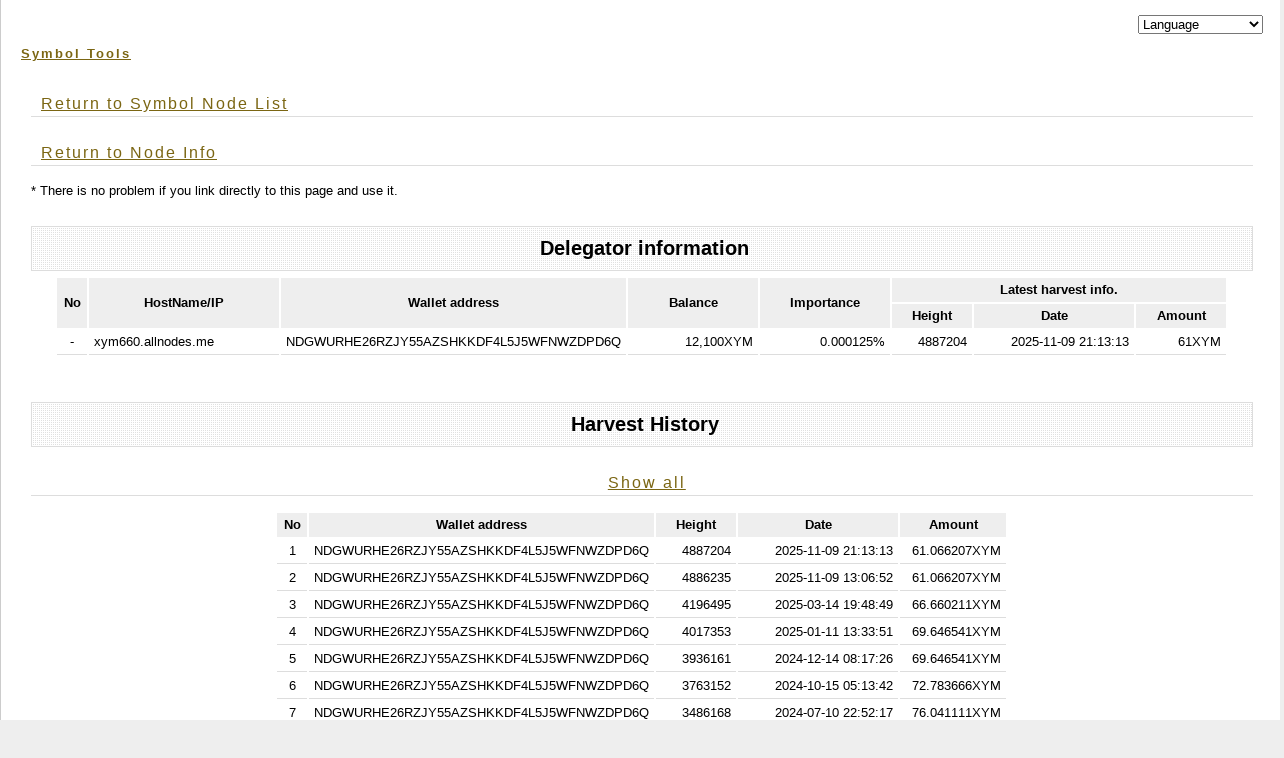

--- FILE ---
content_type: text/html;charset=UTF-8
request_url: https://symbol-tools.com/symbolTools/view/tool/addressDetails.html;jsessionid=070ECB955F8272AE098865D27C5A0E47?inputHostName=xym660.allnodes.me&inputAddress=NDGWURHE26RZJY55AZSHKKDF4L5J5WFNWZDPD6Q
body_size: 3519
content:
<!DOCTYPE html PUBLIC "-//W3C//DTD XHTML 1.0 Transitional//EN" "http://www.w3.org/TR/xhtml1/DTD/xhtml1-transitional.dtd">
<html xmlns="http://www.w3.org/1999/xhtml" xml:lang="ja" lang="ja" xmlns:te="http://www.seasar.org/teeda/extension"><head>
<meta http-equiv="Content-Type" content="text/html; charset=UTF-8" /><link rel="stylesheet" href="/symbolTools/css/style.css" type="text/css" baseViewId="/view/layout/nodeListLayout.html" /><link rel="stylesheet" href="/symbolTools/css/app.css?20210726" type="text/css" baseViewId="/view/layout/nodeListLayout.html" /><link rel="stylesheet" href="/symbolTools/css/nodeClassification.css?202205012" type="text/css" baseViewId="/view/layout/nodeListLayout.html" /><title id="title">Symbol Node List(Address Details) - symbol-tools.com</title><!-- Global site tag (gtag.js) - Google Analytics --><script type="text/javascript" language="JavaScript" src="https://www.googletagmanager.com/gtag/js?id=G-6JEV05DQS9" xml:space="preserve"></script><script type="text/javascript" language="JavaScript" xml:space="preserve">
  window.dataLayer = window.dataLayer || [];
  function gtag(){dataLayer.push(arguments);}
  gtag('js', new Date());

  gtag('config', 'G-6JEV05DQS9');
</script></head>
<body id="INDEX">
  <div id="PAGETOP">
    

<script type="text/javascript" language="JavaScript" xml:space="preserve">
function changeLanguage(value) {
	var url = new URL(window.location.href);
	var params = url.searchParams;
	params.delete('lang');
	params.append('lang', value);
	location.href = url;
}
</script>

<!--　　ヘッダ　　-->
<div align="right">
<select onChange="changeLanguage(value);" name="select"><option value="#">Language</option><option value="en">English</option><option value="ja">Japanese(日本語)</option><option value="ru">Russian(русский)</option><option value="ko">Korean(한국)</option><option value="it">Italian(italiano)</option></select>
</div>
<div id="HEADER">
<h1><a shape="rect" href="https://symbol-tools.com/">Symbol Tools</a></h1>
</div>
<hr />


    
    
  <form id="Form" name="includeChildBody:Form" method="post" enctype="application/x-www-form-urlencoded" action="/symbolTools/view/tool/addressDetails.html;jsessionid=75D37AA297D7A55463EADC7D132A41CE">
    <div id="KIZI">
      <div class="text">

<h3><a shape="rect" href="https://symbol-tools.com/symbolTools/view/tool/nodeList.html">Return to Symbol Node List</a></h3>
<h3><a id="goBackNodeDetails" href="nodeDetails.html;jsessionid=75D37AA297D7A55463EADC7D132A41CE?inputHostName=xym660.allnodes.me" shape="rect">Return to Node Info</a></h3>
* There is no problem if you link directly to this page and use it.
<br clear="none" />
<br clear="none" />


<!--　　タイトル　　-->
<!--　　タイトル　　-->
<div id="MENU">
<h2>menu</h2>
 <ul><li id="MENU01">Delegator information</li></ul>
</div>
<hr />
<table align="center"><thead><tr><th colspan="1" rowspan="2" width="20px">No</th><th colspan="1" rowspan="2" width="180px">HostName/IP</th><th colspan="1" rowspan="2" width="180px">Wallet address</th><th colspan="1" rowspan="2" width="120px">Balance</th><th colspan="1" rowspan="2" width="120px">Importance</th><th colspan="3" rowspan="1">Latest harvest info.</th></tr><tr><th colspan="1" rowspan="1" width="70px">Height</th><th colspan="1" rowspan="1" width="150px">Date</th><th colspan="1" rowspan="1" width="80px">Amount</th></tr></thead><tbody><tr><td colspan="1" rowspan="1" align="center"><span id="myNo">-</span></td><td colspan="1" rowspan="1"><span id="myHostName">xym660.allnodes.me</span></td><td colspan="1" rowspan="1"><span id="myAccountAddress">NDGWURHE26RZJY55AZSHKKDF4L5J5WFNWZDPD6Q</span></td><td colspan="1" rowspan="1" align="right"><span id="myBalance">12,100XYM</span></td><td colspan="1" rowspan="1" align="right"><span id="myImportance">0.000125%</span></td><td colspan="1" rowspan="1" align="right"><span id="myHeight">4887204</span></td><td colspan="1" rowspan="1" align="right"><span id="myHeightTime">2025-11-09 21:13:13</span></td><td colspan="1" rowspan="1" align="right"><span id="myAmount">61XYM</span></td></tr></tbody></table>

<br clear="none" /><br clear="none" />

<!--　　タイトル　　-->
<div id="MENU">
<h2>menu</h2>
 <ul><li id="MENU01">Harvest History</li></ul>
</div>
<hr />
<div align="center"><h3><a id="goAddressDetailsFullHarvestCount" href="addressDetails.html;jsessionid=75D37AA297D7A55463EADC7D132A41CE?inputHostName=xym660.allnodes.me&inputAddress=NDGWURHE26RZJY55AZSHKKDF4L5J5WFNWZDPD6Q&isFullHarvestHistory=true" shape="rect">Show all</a></h3></div>
<table align="center"><thead><tr><th colspan="1" rowspan="1" width="20px">No</th><th colspan="1" rowspan="1" width="180px">Wallet address</th><th colspan="1" rowspan="1" width="70px">Height</th><th colspan="1" rowspan="1" width="150px">Date</th><th colspan="1" rowspan="1" width="80px">Amount</th></tr></thead><tbody id="viewHarvestInfoItems"><tr><td colspan="1" rowspan="1" align="center"><span id="no">1</span></td><td colspan="1" rowspan="1"><span id="accountAddress">NDGWURHE26RZJY55AZSHKKDF4L5J5WFNWZDPD6Q</span></td><td colspan="1" rowspan="1" align="right"><span id="height">4887204</span></td><td colspan="1" rowspan="1" align="right"><span id="heightTime">2025-11-09 21:13:13</span></td><td colspan="1" rowspan="1" align="right"><span id="amount">61.066207XYM</span></td></tr><tr><td colspan="1" rowspan="1" align="center"><span id="no">2</span></td><td colspan="1" rowspan="1"><span id="accountAddress">NDGWURHE26RZJY55AZSHKKDF4L5J5WFNWZDPD6Q</span></td><td colspan="1" rowspan="1" align="right"><span id="height">4886235</span></td><td colspan="1" rowspan="1" align="right"><span id="heightTime">2025-11-09 13:06:52</span></td><td colspan="1" rowspan="1" align="right"><span id="amount">61.066207XYM</span></td></tr><tr><td colspan="1" rowspan="1" align="center"><span id="no">3</span></td><td colspan="1" rowspan="1"><span id="accountAddress">NDGWURHE26RZJY55AZSHKKDF4L5J5WFNWZDPD6Q</span></td><td colspan="1" rowspan="1" align="right"><span id="height">4196495</span></td><td colspan="1" rowspan="1" align="right"><span id="heightTime">2025-03-14 19:48:49</span></td><td colspan="1" rowspan="1" align="right"><span id="amount">66.660211XYM</span></td></tr><tr><td colspan="1" rowspan="1" align="center"><span id="no">4</span></td><td colspan="1" rowspan="1"><span id="accountAddress">NDGWURHE26RZJY55AZSHKKDF4L5J5WFNWZDPD6Q</span></td><td colspan="1" rowspan="1" align="right"><span id="height">4017353</span></td><td colspan="1" rowspan="1" align="right"><span id="heightTime">2025-01-11 13:33:51</span></td><td colspan="1" rowspan="1" align="right"><span id="amount">69.646541XYM</span></td></tr><tr><td colspan="1" rowspan="1" align="center"><span id="no">5</span></td><td colspan="1" rowspan="1"><span id="accountAddress">NDGWURHE26RZJY55AZSHKKDF4L5J5WFNWZDPD6Q</span></td><td colspan="1" rowspan="1" align="right"><span id="height">3936161</span></td><td colspan="1" rowspan="1" align="right"><span id="heightTime">2024-12-14 08:17:26</span></td><td colspan="1" rowspan="1" align="right"><span id="amount">69.646541XYM</span></td></tr><tr><td colspan="1" rowspan="1" align="center"><span id="no">6</span></td><td colspan="1" rowspan="1"><span id="accountAddress">NDGWURHE26RZJY55AZSHKKDF4L5J5WFNWZDPD6Q</span></td><td colspan="1" rowspan="1" align="right"><span id="height">3763152</span></td><td colspan="1" rowspan="1" align="right"><span id="heightTime">2024-10-15 05:13:42</span></td><td colspan="1" rowspan="1" align="right"><span id="amount">72.783666XYM</span></td></tr><tr><td colspan="1" rowspan="1" align="center"><span id="no">7</span></td><td colspan="1" rowspan="1"><span id="accountAddress">NDGWURHE26RZJY55AZSHKKDF4L5J5WFNWZDPD6Q</span></td><td colspan="1" rowspan="1" align="right"><span id="height">3486168</span></td><td colspan="1" rowspan="1" align="right"><span id="heightTime">2024-07-10 22:52:17</span></td><td colspan="1" rowspan="1" align="right"><span id="amount">76.041111XYM</span></td></tr><tr><td colspan="1" rowspan="1" align="center"><span id="no">8</span></td><td colspan="1" rowspan="1"><span id="accountAddress">NDGWURHE26RZJY55AZSHKKDF4L5J5WFNWZDPD6Q</span></td><td colspan="1" rowspan="1" align="right"><span id="height">3422265</span></td><td colspan="1" rowspan="1" align="right"><span id="heightTime">2024-06-18 17:50:28</span></td><td colspan="1" rowspan="1" align="right"><span id="amount">76.048833XYM</span></td></tr><tr><td colspan="1" rowspan="1" align="center"><span id="no">9</span></td><td colspan="1" rowspan="1"><span id="accountAddress">NDGWURHE26RZJY55AZSHKKDF4L5J5WFNWZDPD6Q</span></td><td colspan="1" rowspan="1" align="right"><span id="height">3344030</span></td><td colspan="1" rowspan="1" align="right"><span id="heightTime">2024-05-22 13:14:50</span></td><td colspan="1" rowspan="1" align="right"><span id="amount">76.026551XYM</span></td></tr><tr><td colspan="1" rowspan="1" align="center"><span id="no">10</span></td><td colspan="1" rowspan="1"><span id="accountAddress">NDGWURHE26RZJY55AZSHKKDF4L5J5WFNWZDPD6Q</span></td><td colspan="1" rowspan="1" align="right"><span id="height">3225795</span></td><td colspan="1" rowspan="1" align="right"><span id="heightTime">2024-04-11 11:01:11</span></td><td colspan="1" rowspan="1" align="right"><span id="amount">79.432487XYM</span></td></tr><tr><td colspan="1" rowspan="1" align="center"><span id="no">11</span></td><td colspan="1" rowspan="1"><span id="accountAddress">NDGWURHE26RZJY55AZSHKKDF4L5J5WFNWZDPD6Q</span></td><td colspan="1" rowspan="1" align="right"><span id="height">2853482</span></td><td colspan="1" rowspan="1" align="right"><span id="heightTime">2023-12-04 01:27:14</span></td><td colspan="1" rowspan="1" align="right"><span id="amount">82.991007XYM</span></td></tr><tr><td colspan="1" rowspan="1" align="center"><span id="no">12</span></td><td colspan="1" rowspan="1"><span id="accountAddress">NDGWURHE26RZJY55AZSHKKDF4L5J5WFNWZDPD6Q</span></td><td colspan="1" rowspan="1" align="right"><span id="height">2652359</span></td><td colspan="1" rowspan="1" align="right"><span id="heightTime">2023-09-25 03:49:53</span></td><td colspan="1" rowspan="1" align="right"><span id="amount">86.708945XYM</span></td></tr><tr><td colspan="1" rowspan="1" align="center"><span id="no">13</span></td><td colspan="1" rowspan="1"><span id="accountAddress">NDGWURHE26RZJY55AZSHKKDF4L5J5WFNWZDPD6Q</span></td><td colspan="1" rowspan="1" align="right"><span id="height">2369592</span></td><td colspan="1" rowspan="1" align="right"><span id="heightTime">2023-06-18 21:10:47</span></td><td colspan="1" rowspan="1" align="right"><span id="amount">90.593443XYM</span></td></tr><tr><td colspan="1" rowspan="1" align="center"><span id="no">14</span></td><td colspan="1" rowspan="1"><span id="accountAddress">NDGWURHE26RZJY55AZSHKKDF4L5J5WFNWZDPD6Q</span></td><td colspan="1" rowspan="1" align="right"><span id="height">1232785</span></td><td colspan="1" rowspan="1" align="right"><span id="heightTime">2022-05-19 18:52:49</span></td><td colspan="1" rowspan="1" align="right"><span id="amount">108.021329XYM</span></td></tr><tr><td colspan="1" rowspan="1" align="center"><span id="no">15</span></td><td colspan="1" rowspan="1"><span id="accountAddress">NDGWURHE26RZJY55AZSHKKDF4L5J5WFNWZDPD6Q</span></td><td colspan="1" rowspan="1" align="right"><span id="height">1177536</span></td><td colspan="1" rowspan="1" align="right"><span id="heightTime">2022-04-30 13:59:23</span></td><td colspan="1" rowspan="1" align="right"><span id="amount">112.797143XYM</span></td></tr><tr><td colspan="1" rowspan="1" align="center"><span id="no">16</span></td><td colspan="1" rowspan="1"><span id="accountAddress">NDGWURHE26RZJY55AZSHKKDF4L5J5WFNWZDPD6Q</span></td><td colspan="1" rowspan="1" align="right"><span id="height">385000</span></td><td colspan="1" rowspan="1" align="right"><span id="heightTime">2021-07-29 03:20:07</span></td><td colspan="1" rowspan="1" align="right"><span id="amount">128.635167XYM</span></td></tr></tbody></table>

<br clear="none" /><br clear="none" />


<!--　　タイトル　　-->
<div id="MENU">
<h2>menu</h2>
 <ul><li id="MENU01">History of Delegation</li></ul>
</div>
<hr />
<p>This is information that this site collects on its own. This includes missing delegation history and incorrect information.</p>
<table align="center"><thead><tr><th colspan="1" rowspan="1" width="20px">No</th><th colspan="1" rowspan="1" width="300px">Hostname/IP</th><th colspan="1" rowspan="1" width="160px">Number of days elapsed</th></tr></thead><tbody id="outUnlockedAccountItems"><tr><td colspan="1" rowspan="1" align="center"><span id="outAccountNo">1</span></td><td colspan="1" rowspan="1" align="left"><a id="goNowNodeDetails" href="nodeDetails.html;jsessionid=75D37AA297D7A55463EADC7D132A41CE?inputHostName=xym660.allnodes.me" shape="rect"><span id="outAccountNowHostName">xym660.allnodes.me</span></a></td><td colspan="1" rowspan="1" align="right">〜 <span id="outAccountDateString">Currently</span></td></tr><tr><td colspan="1" rowspan="1" align="center"><span id="outAccountNo">2</span></td><td colspan="1" rowspan="1" align="left"><a id="goNowNodeDetails" href="nodeDetails.html;jsessionid=75D37AA297D7A55463EADC7D132A41CE?inputHostName=xym359.allnodes.me" shape="rect"><span id="outAccountNowHostName">xym359.allnodes.me</span></a></td><td colspan="1" rowspan="1" align="right">〜 <span id="outAccountDateString">2022/02/23 16:25:36</span></td></tr><tr><td colspan="1" rowspan="1" align="center"><span id="outAccountNo">3</span></td><td colspan="1" rowspan="1" align="left"><a id="goNowNodeDetails" href="nodeDetails.html;jsessionid=75D37AA297D7A55463EADC7D132A41CE?inputHostName=xym660.allnodes.me" shape="rect"><span id="outAccountNowHostName">xym660.allnodes.me</span></a></td><td colspan="1" rowspan="1" align="right">〜 <span id="outAccountDateString">2021/07/02 08:50:15</span></td></tr><tr><td colspan="1" rowspan="1" align="center"><span id="outAccountNo">4</span></td><td colspan="1" rowspan="1" align="left"><a id="goNowNodeDetails" href="nodeDetails.html;jsessionid=75D37AA297D7A55463EADC7D132A41CE?inputHostName=xym527.allnodes.me" shape="rect"><span id="outAccountNowHostName">xym527.allnodes.me</span></a></td><td colspan="1" rowspan="1" align="right">〜 <span id="outAccountDateString">2021/05/18 11:18:21</span></td></tr></tbody></table>

<br clear="none" /><br clear="none" />

<br clear="none" />
<h3><a shape="rect" href="https://symbol-tools.com/symbolTools/view/tool/nodeList.html">Return to Symbol Node List</a></h3>
<h3><a id="goBackNodeDetailsDown" href="nodeDetails.html;jsessionid=75D37AA297D7A55463EADC7D132A41CE?inputHostName=xym660.allnodes.me" shape="rect">Return to Node Info</a></h3>
<br clear="none" /><br clear="none" />

<!--　　タイトル　　-->
<div id="MENU">
<h2>menu</h2>
 <ul><li id="MENU01">SYMBOL donation reception</li></ul>
</div>
<hr />

        <h3>Explanation</h3>
        <p>If you feel that this tool will enrich your life, please consider donating. <br /> We will continue to carry out activities that can contribute to the development of SYMBOL and contribute to related organizations and everyone.</p>
        <h3>SYMBOL address</h3>
        <p>NBQTX4-XC7U3C-ZEVJU3-32KMFU-HO4KSR-N665FS-B2A</p>
        <h3>QR code</h3>
        <p><img src="/symbolTools/image/address.png;jsessionid=75D37AA297D7A55463EADC7D132A41CE" height="30%" alt="NBQTX4-XC7U3C-ZEVJU3-32KMFU-HO4KSR-N665FS-B2A" loading="lazy" width="30%" /></p>

      </div>
    </div>
    <hr />
  <input type="hidden" name="includeChildBody:Form/view/tool/addressDetails.html" value="includeChildBody:Form" /></form>

  </div>
  

<div id="FOOTER">
 <ul><li id="FOOTER01"><a shape="rect" href="#PAGETOP">TOP</a></li><!-- <li id="FOOTER02"><address><a href="/">トップページ</a></address></li> --></ul>
</div>



<script language="JavaScript" type="text/javascript">
<!--
var forms = ['Form'];
for (var i = 0, len = forms.length; i < len; ++i) {
  var span = document.createElement('span');
  span.style.display = 'none';
  span.style.position = 'absolute';
  var form = document.getElementById(forms[i]);
  form.appendChild(span);
  span.innerHTML = "<input type='hidden' name='te-conditions' value='[base64]' />";
}

//-->
</script></body></html>